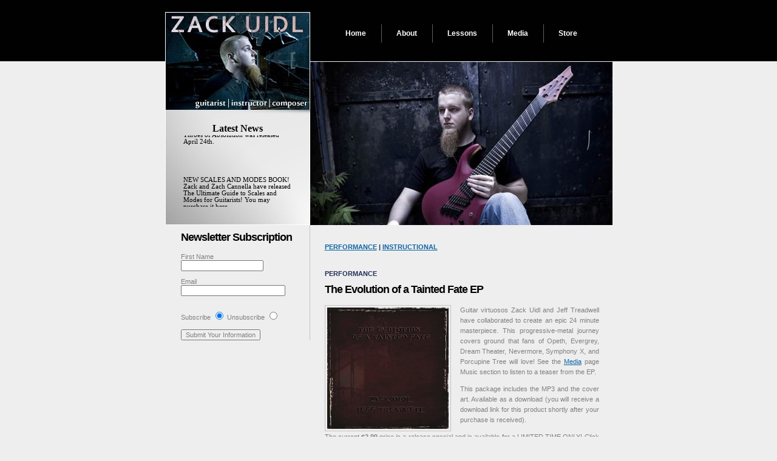

--- FILE ---
content_type: text/html
request_url: https://zackuidl.com/store.html
body_size: 8101
content:
<!DOCTYPE html PUBLIC "-//W3C//DTD XHTML 1.0 Transitional//EN" "http://www.w3.org/TR/xhtml1/DTD/xhtml1-transitional.dtd">
<html xmlns="http://www.w3.org/1999/xhtml">
<head>
<meta http-equiv="content-type" content="text/html; charset=utf-8" />
<title>Online Store for Zack Uidl — guitarist | instructor | composer</title>
<meta name="keywords" content="Zack Uidl, 7 HORNS 7 EYES, guitar lessons, guitar, virtuoso, 8-string, 7-string, sweep picking, guitarist, music instruction, shred guitar, instrumental, music theory, Paramount Music Academy, Illinois, Huntley, Lake in the Hills, Crystal Lake, Algonquin" />
<meta name="description" content="Zack Uidl - Zack is a professional guitarist, instructor, and composer. He is a member of the progressive death metal band 7 HORNS 7 EYES and performs and records with other artists. He offers lessons at his own Paramount Music Academy for those near Huntley, Lake in the Hills, Crystal Lake and Algonquin, Illinois. The online store at ZackUidl.com offers CDs, DVDs, and tablature." />
<link href="default.css" rel="stylesheet" type="text/css" />
<style type="text/css">
<!--
 @import url("layout.css");
.style1 {color: #000000}
-->
</style>
<script type="text/javascript" src="js/stscode.js"></script>
</head>
<body>
<div id="header">
	<div id="logo">
	</div>
	<!-- end #logo -->
	<div id="menu">
		<ul>
			<li class="first"><a href="index.html" accesskey="1" title="">Home</a></li>
			<li><a href="about.html" accesskey="2" title="">About</a></li>
			<li><a href="lessons.html" accesskey="3" title="">Lessons</a></li>
			<li><a href="media.html" accesskey="4" title="">Media</a></li>
			<li><a href="store.html" accesskey="5" title="">Store</a></li>
		</ul>
	</div>
	<!-- end #menu -->
</div>
<!-- end #header -->
<div id="page">
	<div id="content">
		<div id="box1"><a href="#"><img src="images/homepage04E.jpg" alt="" width="498" height="269" border="0" /></a></div>
		<!-- end #box1 -->
		<div id="box2">
		<h3><a href="#perf">PERFORMANCE</a> | <a href="#instr">INSTRUCTIONAL</a></h3>
		<h3>&nbsp;</h3>
		<h3>PERFORMANCE</h3>
		<h2><a name="perf" id="perf"></a><a name="EoaTF" id="EoaTF"></a>The Evolution of a Tainted Fate EP</h2>
			<p><img src="images/tEofTFCOVER.jpg" alt="The Evolution of a Tainted Fate" width="200" height="200" class="left border" />Guitar virtuosos Zack Uidl and Jeff Treadwell have collaborated to create an epic 24 minute masterpiece. This progressive-metal journey covers ground that fans of Opeth, Evergrey, Dream Theater, Nevermore, Symphony X, and Porcupine Tree will love! See the <a href="media.html">Media</a> page Music section to listen to a teaser from the EP. </p>
			<p>This package includes the MP3 and the cover art. Available as a download (you will receive a download link for this product shortly after your purchase is received).</p>
			<p>The current <strong>$2.99</strong> price is a release special and is available for a LIMITED TIME ONLY! Click Pay Now below to purchase your download!</p>
			<p>&nbsp;</p>
			<form action="https://www.paypal.com/cgi-bin/webscr" method="post">
<input type="hidden" name="cmd" value="_s-xclick">
<input type="hidden" name="hosted_button_id" value="U4Y8ETARPG7VL">
<input type="image" src="https://www.paypal.com/en_US/i/btn/btn_buynowCC_LG.gif" border="0" name="submit" alt="PayPal - The safer, easier way to pay online!">
<img alt="" border="0" src="https://www.paypal.com/en_US/i/scr/pixel.gif" width="1" height="1">
</form>



			<div class="hr1">&nbsp;</div>
	  </div>
		<!-- end #box2 -->
		<div id="box3">
			<h2><a name="EoaTFtab" id="EoaTFtab"></a>The Evolution of a Tainted Fate Sheet Music/Tablature</h2>
			<p><img src="images/tEofTFCOVER.jpg" alt="The Evolution of a Tainted Fate" width="200" height="200" class="left border" />These are the complete transcriptions of every guitar section on The Evolution of a Tainted Fate EP.</p>
			<p> Zack Uidl and Jeff Treadwell have carefully notated every acoustic guitar, clean guitar, heavy rhythm guitar part as well as every note of every lead guitar melody/solo. There are 392 pages of guitar mastery shown here! Both PDF and Guitar Pro files are included with this project.<br />
		  </p>
			<p class="style1"> Included in this package:</p>
			<ol>
			  <li>Clean Guitar Notation PDF</li>
			  <li>Clean Guitar Notation GP</li>
			  <li>Acoustic Guitar Notation PDF</li>
			  <li>Acoustic Guitar Notation GP</li>
			  <li>Heavy Rhythm Guitar Notation PDF</li>
			  <li>Heavy Rhythm Notation GP</li>
			  <li>Zack Uidl Lead Guitar Notation PDF</li>
			  <li>Zack Uidl Lead Guitar Notation GP</li>
			  <li>Jeff Treadwell Lead Guitar Notation PDF</li>
			  <li>Jeff Treadwell Lead Guitar Notation GP</li>
		  </ol>
			<p>Available as a download.</p>
			<p class="style1">The current <strong>$4.99</strong> price is a release special and is available for a LIMITED TIME ONLY! Click Pay Now below to purchase your download! (You will receive a download link for this product shortly after your purchase is received.)</p>
			<p>&nbsp;</p>
			<form action="https://www.paypal.com/cgi-bin/webscr" method="post">
<input type="hidden" name="cmd" value="_s-xclick">
<input type="hidden" name="hosted_button_id" value="MANJ7WDRJKAFC">
<input type="image" src="https://www.paypal.com/en_US/i/btn/btn_buynowCC_LG.gif" border="0" name="submit" alt="PayPal - The safer, easier way to pay online!">
<img alt="" border="0" src="https://www.paypal.com/en_US/i/scr/pixel.gif" width="1" height="1">
</form>

			<div class="hr1">&nbsp;</div>
	  </div>
		<!-- end #box3 -->
	  <div id="box3">
			<h2>Zack Uidl : Insomnia</h2>
			<p><img src="images/insomnia.jpg" alt="Zack Uidl : Insomnia" width="120" height="120" class="left border" />
			<p>This is Zack's first solo album. Shred Academy's review  noted: &quot;Zack Uidl's solo album, <em>Insomnia</em>, is a show stopper for anyone into progressive music and a high level of musicianship. Oh yes, there is also a truck load of shredding. The record is a mind bending aural assault that is simultaneously pleasing and terrifying.&quot;</p>
			<p class="style1"><strong>Track Listing</strong> [see <a href="media.html">Media</a> page for audio clips]:</p>
			<ul>
<li>Insomnia</li>
<li>The Crossing</li>
<li>Reverie: The Aspiration</li>
<li>Disillusion Theory</li>
<li>Reverie: Seize the Accolade</li>
<li>Turmoil</li>
<li>Reverie: Reminiscence</li>
<li>Collapse of the Depraved</li>
			</ul>
			
			<p>&nbsp;</p>
			
			<p class="style1">Price for US customers is <strong>$11.99</strong> plus $3.50 shipping.</p>
			<form action="https://www.paypal.com/cgi-bin/webscr" method="post">
<input type="hidden" name="cmd" value="_s-xclick">
<input type="hidden" name="hosted_button_id" value="TJBR8NXATQG26">
<input type="image" src="https://www.paypal.com/en_US/i/btn/btn_buynowCC_LG.gif" border="0" name="submit" alt="PayPal - The safer, easier way to pay online!">
<img alt="" border="0" src="https://www.paypal.com/en_US/i/scr/pixel.gif" width="1" height="1">
</form>


<p>&nbsp;</p>

			<p class="style1">Price for non-US customers is <strong>$11.99</strong> plus $5.50 shipping.</p>
			<form action="https://www.paypal.com/cgi-bin/webscr" method="post">
<input type="hidden" name="cmd" value="_s-xclick">
<input type="hidden" name="hosted_button_id" value="K99F8WPJKHZHY">
<input type="image" src="https://www.paypal.com/en_US/i/btn/btn_buynowCC_LG.gif" border="0" name="submit" alt="PayPal - The safer, easier way to pay online!">
<img alt="" border="0" src="https://www.paypal.com/en_US/i/scr/pixel.gif" width="1" height="1">
</form>


			<div class="hr1">&nbsp;</div>
	  </div>
		<!-- end #box3 -->
		<div id="box3">
			<h2><span>Thoughts Betrayed : Recollection</span></h2>
			<p><img src="images/recollection.jpg" width="200" height="200" class="left border" />The style of Thoughts Betrayed is influenced by artists such as Nevermore, Dream Theater, Symphony X and Outworld. Showcasing guitarists Zack Uidl and Dave Cardwell, the midwest-based Thoughts Betrayed features melodic vocals, technical lead guitar work and complex rhythms. </p>
			<p>&nbsp;</p>
			<p><span class="style1"><strong>Track Listing</strong> [see <a href="media.html">Media</a> page for audio clips]:</span></p>
			<ul>
			<li>Disorder</li>
			<li>Reign</li>
			<li>Recollection</li>
			<li>Long Days</li>
			<li>Monument</li>
			<li>Rite</li>
			<li>Retribution</li>
			<li>Fading Thoughts</li>
			<li>Vision</li>
			<li>Time</li>
			<li>Passage</li>
			<li>Life</li>
			</ul>
			
			<p>&nbsp;</p>
			
			<p class="style1">Price for US customers is <strong>$11.99</strong> plus $3.50 shipping.</p>
			<form action="https://www.paypal.com/cgi-bin/webscr" method="post">
<input type="hidden" name="cmd" value="_s-xclick">
<input type="hidden" name="hosted_button_id" value="D44D8KCGGU3GU">
<input type="image" src="https://www.paypal.com/en_US/i/btn/btn_buynowCC_LG.gif" border="0" name="submit" alt="PayPal - The safer, easier way to pay online!">
<img alt="" border="0" src="https://www.paypal.com/en_US/i/scr/pixel.gif" width="1" height="1">
</form>

<p>&nbsp;</p>

			<p class="style1">Price for non-US customers is <strong>$11.99</strong> plus $5.50 shipping.</p>
			<form action="https://www.paypal.com/cgi-bin/webscr" method="post">
<input type="hidden" name="cmd" value="_s-xclick">
<input type="hidden" name="hosted_button_id" value="76LC4C4SK93XQ">
<input type="image" src="https://www.paypal.com/en_US/i/btn/btn_buynowCC_LG.gif" border="0" name="submit" alt="PayPal - The safer, easier way to pay online!">
<img alt="" border="0" src="https://www.paypal.com/en_US/i/scr/pixel.gif" width="1" height="1">
</form>


			<div class="hr1">&nbsp;</div>
		</div>
		<!-- end #box3 -->
				<div id="box3">
			<h2><span>Thoughts Betrayed : Recollection &#8212 Tablature</span></h2>
			<p><img src="images/recollection_tab.jpg" width="155" height="200" class="left border" /><span class="style1">NOW AVAILABLE!</span></p>
			<p>&nbsp;</p>
			<p>Dave Cardwell and Zack have transcribed the guitar parts for <em>Recollection</em>. This complete and accurate notation and guitar tablature includes all rhythm parts, melodies and solos and is offered as a PDF download. Click <a href="pdf/Reign-Free-Example.pdf">here</a> for a free sample.</p>
			<p>&nbsp;</p>
			<p class="style1">Price for all customers is <strong>$12.99</strong>. You will receive a download link for this product shortly after your purchase is received.</p>
			<p>&nbsp;</p>
			
			<form action="https://www.paypal.com/cgi-bin/webscr" method="post">
<input type="hidden" name="cmd" value="_s-xclick">
<input type="hidden" name="hosted_button_id" value="WU68LDVAVFDC4">
<input type="image" src="https://www.paypal.com/en_US/i/btn/btn_buynowCC_LG.gif" border="0" name="submit" alt="PayPal - The safer, easier way to pay online!">
<img alt="" border="0" src="https://www.paypal.com/en_US/i/scr/pixel.gif" width="1" height="1">
</form>



			<div class="hr1">&nbsp;</div>
		</div>
		<!-- end #box3 -->
		<div id="box3">
			<h2><span>Project Ruins</span></h2>
			<p class="style1"><a href="http://itunes.apple.com/us/album/project-ruins/id327447871" target="_blank"><img src="images/ruins.jpg" width="200" height="200" border="0" class="left border" /></a>NOW AVAILABLE in the <a href="http://itunes.apple.com/us/album/project-ruins/id327447871" target="_blank">iTunes store</a>!</p>
			<p>&nbsp;</p>
			<p>Zack recorded all guitars and keyboards for this progressive-death metal album written by David Beaumont of the UK.</p>
			<p>&nbsp;</p>
			<p>Click <a href="http://itunes.apple.com/us/album/project-ruins/id327447871" target="_blank">here</a> to purchase at iTunes.</p>
			
			<p>&nbsp;</p>
			<p class="style1"><strong>Track Listing</strong> [see <a href="media.html">Media</a> page for audio clips]:</p>
			<ul>
			<li>Intro (Look to the Stars)</li>
			<li>A Pawn in the Game</li>
			<li>Tear Out the Page</li>
			<li>Feigned Interest</li>
			<li>Somehow At Ease</li>
			<li>None Will Be Spared</li>
			<li>Vague Ideas of Sin</li>
			<li>Bury Us All</li>
			<li>Hope Dies First</li>
			<li>Darker Shade of Green</li>
			</ul>
			
			<div class="hr1">&nbsp;</div>
		</div>
		<!-- end #box3 -->
         <div id="box3">
			<h2>Chronicles : City of Sound</h2>
			<p><img src="images/ChroniclesCover.jpg" alt="Chronicles : City of Sound" width="200" height="198" class="left border" />
			<p> Chronicles: City of Sound is a compilation album that features Zack Uidl and many other musicians from around the world.</p>
			<p class="style1">This album is FREE with any purchase from the store.</p>
            <p>&nbsp;</p>
            <p>&nbsp;</p>
            <p>&nbsp;</p>
            <p>&nbsp;</p>
<div class="hr1">&nbsp;</div>
	  </div>
		<!-- end #box3 -->
        <div id="box3">
			<h2>FireW&ouml;lfe</h2>
			<p><img src="images/FWcover1a-295x300.jpg" alt="FireWolfe" width="200" height="203" class="left border" />
			<p> Zack Uidl performed bass on this album as a studio/session musician for his friends Nick Layton and Paul Kleff.  A great album for fans of melodic metal similar to Dio. </p>
			<p class="style1">This album is not sold by ZackUidl.com. Click <a href="http://firewolfe.com/blog/shop/" target="_blank">here</a> to visit the FireW&ouml;lfe site for ordering information.</p>
			<p class="style1">&nbsp;</p>
			<p class="style1">&nbsp; </p>
			<p>&nbsp;</p>
<div class="hr1">&nbsp;</div>
	  </div>
		<!-- end #box3 -->
        <div id="box3">
		  <h3>INSTRUCTIONAL</h3>
                        
			<h2><a name="UGSMG" id="UGSMG"></a>The Ultimate Guide to Scales &amp; Modes for Guitarists - E-book</h2>
<p class="style1"><img src="images/UGSMG.jpg" width="155" height="200" class="left border" />by Zack Uidl and Zach Cannella</p>
			<p> The Ultimate Guide to Scales and Modes from Guitarists was created with one idea in mind. We wanted to provide guitarists with a simple to use, easy to understand, and complete reference guide to all the scales and modes that they would ever need.</p>
			<p> In this expansive 61 page e-book  the scale and modes shapes are not only explained, but also the music theory related to them. This allows guitarists to easily be able to use and apply these scales and modes in the desired keys and tonalities. </p>
			<p>To order please visit <a href="http://www.paramountmusicacademy.com/index.php/products/11-product-descriptions/32-the-ultimate-guide-to-scales-a-modes-for-guitarist" target="_blank">Paramount Music Academy</a>.</p>
			<div class="hr1">&nbsp;</div>
	  </div>
		<!-- end #box3 -->
						<div id="box3">
						  <h2><a name="instr" id="instr"></a>Expression : Mastering Bending and Vibrato - E-Book</h2>
			<p class="style1"><img src="images/expression.jpg" width="155" height="200" class="left border" />by Jeff Treadwell and Zack Uidl </p>
			<p>Jeff Treadwell and Zack collaborated on this eBook covering how to make your guitar sing and scream by using precise bending and vibrato. Having a good vibrato is something that really separates the great players from the merely good. Many players have poor or sub-par vibrato and bending technique, but you do not have to be one of them. Master your bending and vibrato technique and join the ranks of true guitar masters!</p>
			<p class="style1">Included in this book are:
			<ul>
			<li>What most players do wrong when performing vibrato and how to avoid and correct these mistakes</li>
			<li>A full in-depth explanation of perfect vibrato and perfect bends and how they should be performed and utilized. Pictures and audio examples are included to further demonstrate the concepts described in this book</li>
			<li>How to perform bends more accurately and smoothly</li>
			<li>How to perform vibrato that will be expressive and fit the emotions of the song</li>
	<li>30 recorded examples specifically designed to help you improve and master your vibrato technique. These examples cover nearly every facet and application of the technique</li>
	<li>Numerous tips on how to practice your bending and vibrato, how to avoid injury, and how to apply the concepts into your own playing</li>
</ul>
			<p>To order please visit <a href="http://thenextstepguitar.com/expression_vibrato.html" target="_blank">The Next Step Guitar</a>.</p>
			<div class="hr1">&nbsp;</div>
	  </div>
		<!-- end #box3 -->
		
		<div id="box3">
			<h2>The Ultimate Sweep Picker's Guide - Instructional DVD</h2>
			<p class="style1"><img src="images/sweepguide.jpg" width="200" height="200" class="left border" />by Zack Uidl and Mike Phillipov</p>
			
			<p class="style1"><strong>Who is this DVD for:</strong></p>
			
		<ul>
    	<li> Guitarists who have already worked with the <a href="sweep.html">Ultimate Sweep Pickers Guide</a> and want to see all of the examples in the book demonstrated on video with in depth explanations</li>
    	<li> Guitarists who have at least a rudimentary understanding of sweep picking and want to take their playing to the next level</li>
      <li> Guitarists who want to learn to apply arpeggios in more creative ways</li>
		</ul>
 

    <p class="style1"><strong>What the DVD contains:</strong></p>
	
		<ul>
    	<li> All of the exercises from the <a href="sweep.html">Ultimate Sweep Pickers Guide</a> demonstrated on video</li>
    	<li> Thorough practice guidelines and technical tips on each exercise</li>
    	<li> Two bonus monster licks, from both Mike Philippov and Zack Uidl, broken down and explained in detail</li>
		</ul>
 
    <p><em>Please note that if you are a complete beginner to sweep picking, this DVD needs to be used in combination with a teacher and/or additional resources in order to learn this technique correctly.  If you are a complete beginner to this technique, check out the Ultimate Sweep Pickers Guide</a> eBook first.</em></p>

    <p>&nbsp;</p>

            <p><span class="style1">DVD teaser </span></p>
            <p>
              <object width="320" height="265">
                <param name="movie" value="http://www.youtube.com/v/muZig4i3ECQ?fs=1&amp;hl=en_US&amp;color1=0x3a3a3a&amp;color2=0x999999">
                </param>
                <param name="allowFullScreen" value="true">
                </param>
                <param name="allowscriptaccess" value="always">
                </param>
                <embed src="http://www.youtube.com/v/muZig4i3ECQ?fs=1&amp;hl=en_US&amp;color1=0x3a3a3a&amp;color2=0x999999" type="application/x-shockwave-flash" allowscriptaccess="always" allowfullscreen="true" width="320" height="265"></embed>
              </object>
              
            </p>
            <p>&nbsp;</p>
			<p>To order <a href="http://thenextstepguitar.com/ultimate_SPG_DVD.html" target="_blank">The Ultimate Sweep Picker's Guide DVD</a> please visit <a href="http://thenextstepguitar.com/ultimate_SPG_DVD.html" target="_blank">The Next Step Guitar</a></p>
			<div class="hr1">&nbsp;</div>
	  </div>
		<!-- end #box3 -->
		<div id="box3">
			<h2>The Ultimate Sweep Picker's Guide - E-Book</h2>
			<p class="style1"><img src="images/ultsweep.gif" width="200" height="142" class="left border" />by Zack Uidl and Mike Phillipov</p>
			
			<p><em>The Ultimate Sweep Picker's Guide</em> is for guitarists who want an in depth explanation of sweep picking, a technique that many guitarists struggle with. One of the reasons for this is because many players begin by learning arpeggios that are beyond their level of ability, get frustrated and give up. On top of this, the players who do manage to get a decent grasp of the technique struggle applying it in a creative and musical way. This course assumes no prior knowledge of sweep picking on your part, in fact it begins with the simplest 3 string shapes and then gradually builds up to some very advanced concepts and techniques. The material in this book is enough to keep anyone busy for a long time. The objective of this book is not to merely show you a bunch of cool licks (although you will find plenty of inspiring licks throughout the book), it is to show you how you can use the sweep picking technique to enhance your overall playing and creativity.</p>
			<p>Click <a href="http://thenextstepguitar.com/samples/spc_exerpt.zip">here</a> to download a free sample excerpt from the book with accompanying audio files.</p>
			<p>To order <a href="http://thenextstepguitar.com/sweep.html" target="_blank">The Ultimate Sweep Picker's Guide E-Book</a> please visit <a href="http://thenextstepguitar.com/sweep.html" target="_blank">The Next Step Guitar</a></p>
	
			<div class="hr1">&nbsp;</div>
	  </div>
		<!-- end #box3 -->
		<div id="box3">
			<h2><a name="instr" id="instr"></a>Zack Uidl : Progressive 7-string Guitar - Instructional DVD </h2>
			<p><img src="images/progressive7StringDVD.jpg" width="173" height="240" class="left border" />This instructional DVD was made for guitarists who are both new to the seven-string guitar, and who are familiar with it, but are looking for new concept and ideas to enhance their seven-string guitar playing. Topics include, rhythmic concepts, extending chords, creative songwriting ideas, extending scales and modes and extending sweep-picking arpeggios all of which incorporate the seventh string. Concepts are addressed in a way to open new doors to your seven-string guitar playing.</p>
			<p>&nbsp;</p>
			
			<p class="style1">Rhythm 7-String Guitar:</p>
			
			<ul>
			<li>Simple, compound, and odd time signatures</li>
			<li>Extending chords</li>
			<li>Mixing time signatures</li>
			<li>Creative songwriting concepts</li>
			<li>Layering</li>
			<li>Polyrhythms and polymeters</li>
			<li>Key changes</li>
		  </ul>
			
			<p class="style1">Lead 7-String Guitar:</p>
			<ul>
			<li>7-String Scales and Modes</li>
			<li>Scale sequences to apply in all contexts</li>
			<li>7-String sweep picking</li>
			<li>Sequencing, patterns and progressions for seven-string arpeggios</li>
			<li>Combining scales, modes and arpeggios</li>
			<li>Bonus solos</li>
			</ul>

			<p>&nbsp;</p>
			<p class="style1">DVD teaser </p>
			<p>
			  <object width="320" height="265">
			    <param name="movie" value="http://www.youtube.com/v/F7P-PuLzQLU?fs=1&amp;hl=en_US&amp;color1=0x3a3a3a&amp;color2=0x999999">
			    </param>
			    <param name="allowFullScreen" value="true">
			    </param>
			    <param name="allowscriptaccess" value="always">
			    </param>
			    <embed src="http://www.youtube.com/v/F7P-PuLzQLU?fs=1&amp;hl=en_US&amp;color1=0x3a3a3a&amp;color2=0x999999" type="application/x-shockwave-flash" allowscriptaccess="always" allowfullscreen="true" width="320" height="265"></embed>
		      </object>
		  </p>
			<p>&nbsp;</p>
			<p>To order <a href="http://www.shredacademy.com/store/index.php?main_page=product_info&amp;cPath=1&amp;products_id=32" target="_blank">Progressive 7-String Guitar</a> please visit <a href="http://www.shredacademy.com/store/index.php?main_page=product_info&amp;cPath=1&amp;products_id=32" target="_blank">Shred Academy</a><br /> 
	          <a href="http://www.shredacademy.com/store/index.php?main_page=product_info&amp;cPath=1&amp;products_id=32" target="_blank"><img src="images/sa.png" alt="Shred Academy" width="100" height="46" border="0" longdesc="http://www.shredacademy.com" /></a></p>
			<div class="hr1">&nbsp;</div>
	  </div>
		<!-- end #box3 -->
		
		<div id="box3">
			<h2>Rock Tracks II &#8212 Lead Guitar Improvising CD</h2>
			<p class="style1"><img src="images/rocktracks2.jpg" width="200" height="201" class="left border" />by Zack Uidl and <a href="http//www.tomhess.net" target="_blank">Tom Hess</a></p>
			
			<p>Like the original <em>Rock Tracks</em> CD, <em>Rock Tracks II</em> contains a variety of awesome rhythm tracks (with a complete band). The main difference between the two CDs is that <em>Rock Tracks II</em> provides you with more advanced songs to solo over using a wider variety of scales/modes. Using the <em>Rock Tracks</em> CDs will become an important part of your lead guitar and improvising growth as a guitar player. Buy <em>Rock Tracks II</em> now to advance your soloing skills!</p>
			
			<p>&nbsp;</p>
			
			<p class="style1">Price for US customers is <strong>$12</strong> plus $3.50 shipping.</p>
			<form action="https://www.paypal.com/cgi-bin/webscr" method="post">
<input type="hidden" name="cmd" value="_s-xclick">
<input type="hidden" name="hosted_button_id" value="HPP4J9TKS4NCJ">
<input type="image" src="https://www.paypal.com/en_US/i/btn/btn_buynowCC_LG.gif" border="0" name="submit" alt="PayPal - The safer, easier way to pay online!">
<img alt="" border="0" src="https://www.paypal.com/en_US/i/scr/pixel.gif" width="1" height="1">
</form>


<p>&nbsp;</p>

			<p class="style1">Price for non-US customers is <strong>$12</strong> plus $5.50 shipping.</p>
			<form action="https://www.paypal.com/cgi-bin/webscr" method="post">
<input type="hidden" name="cmd" value="_s-xclick">
<input type="hidden" name="hosted_button_id" value="35HT2KQN24F5S">
<input type="image" src="https://www.paypal.com/en_US/i/btn/btn_buynowCC_LG.gif" border="0" name="submit" alt="PayPal - The safer, easier way to pay online!">
<img alt="" border="0" src="https://www.paypal.com/en_US/i/scr/pixel.gif" width="1" height="1">
</form>


			<div class="hr1">&nbsp;</div>
	  </div>
		<!-- end #box3 -->
		<div id="box3">
			<h2>Serious Improvement for the Developing Guitarist - E-Book</h2>
			<p class="style1"><img src="images/serious.gif" width="200" height="219" class="left border" />by <a href="http://thenextstepguitar.com/about.html" target="_blank">The Next Step Guitar members</a></p>
			
			<p><em>Serious Improvement for the Developing Guitarist</em> promises to be one the most informative and in-depth guitar instructional manuals on the   market today. If you apply yourself, practice, and listen to the examples, you will see an extraordinary amount of progress in your guitar playing abilities.</p>
			
			<p>This book is absolutely essential for guitarists who want to learn:</p>
			<ul>
              <li>How to play better, faster, and technically more efficient.</li>
			  <li>Great new theory concepts to understand music better.</li>
			  <li>How to solo like the professionals.</li>
			  <li>Stylistic tendencies from various genres including: Metal, Classical, Blues, Shred and Jazz.</li>
			  <li>How to become a better overall musician and guitarist.</li>
		  </ul>
			<p>To order <a href="http://thenextstepguitar.com/serious.html" target="_blank">Serious Improvement for Developing Guitarists E-Book</a> please visit <a href="http://thenextstepguitar.com/serious.html" target="_blank">The Next Step Guitar</a></p>
	
			<div class="hr1">&nbsp;</div>
	  </div>
		<!-- end #box3 -->
		<div id="box3">
            
			  <h2><a name="float" id="float"></a>Float [for iPhone, iPad, Android &amp; Nook)</h2>
              <p class="style1"><a href="http://www.crawlspacegames.com/games/float/"><img src="images/float-icon.png" alt="Float" width="159" height="159" class="left border" /></a>by <a href="http://www.crawlspacegames.com/games/float/" target="_blank">Crawl Space</a></p>
          <p>Zack wrote the music for this game.</p>
          <p> Float is a game that makes you feel happy. Try to keep the balloons in the air and off the spikes. Tap, bobble, and bump your way to fun. With multiple games modes, achievements, and leader boards there is something for everyone.  </p>
          <p><span class="style1">This product is not sold by ZackUidl.com. Click the links below for ordering information.</span></p>
          <h4><a href="http://itunes.apple.com/us/app/float/id409855273?mt=8&amp;ign-mpt=uo%3D4" target="_blank">Buy Now for iOS</a></h4>
              <h4><a href="https://market.android.com/details?id=com.elevateentertainment.floatgame&amp;feature=search_result" target="_blank">Buy Now for Android</a></h4>
              <h4><a href="http://search.barnesandnoble.com/Float/Crawl-Space-Games/e/2940043351494?itm=1&amp;USRI=crawl%2Bspace%2Bgames" target="_blank">Buy Now for Nook</a></h4>
<p>&nbsp;</p>
	  <div class="hr1">&nbsp;</div>
	  </div>
		<!-- end #box3 -->
	</div>
	<!-- end #content -->
	<div id="sidebar">
		<div id="box4">
			<script type="text/javascript" src="js/scroller.js"></script>
		</div>
		<!-- end #box4 -->
		<div id="box5">
			<h2><span>Newsletter Subscription </span></h2>
			<div class="moduletable">

						


	    <div class="mainnewsletter">
		<p></p>
		<div class="newsletterbutton">
			
		</div>

		<div id="subscribelayout">
			<form action="http://www.zackuidl.com/cgi-bin/dada/mail.cgi" method="post">
			
			<input type="hidden" name="list" value="news" />

			<p><div>
				First Name&nbsp;

			<input type="text" name="name" id="name" size="20" maxlength="35" value="" />
			</div>
			</p>
			<p>
			<div>

				Email&nbsp;

			<input type="text" name="email" id="email" size="26" maxlength="35" value="" />
			</div>
			</p>
            <br />
			
            <p>
			Subscribe <input type="radio" name="f" id="f_s" value="subscribe" checked="checked" />
			Unsubscribe <input type="radio" name="f"  id="f_u"  value="unsubscribe"  />
			</p>
			
			<input type="submit" value="Submit Your Information" class="processing" list=/>
			
			</form>
		</div>
	</div>
		</div>
	
		</div>
  </div>

</div>
		<!-- end #box5 -->
	</div>
	<!-- end #sidebar -->
	<div style="clear: both;">&nbsp;</div>
</div>
<!-- end #page -->
<div id="footer">
	<p>All content copyright © 2010-2012 <a href="mailto:zack@zackuidl.com">Zackary M. Uidl</a>. All rights reserved. | Website: <a href="mailto:exoticfauna@gmail.com?Subject=ZackUidl.com">Michael Jacobi</a><br /></p>
</div>
<!-- end #footer -->
</body>
</html>


--- FILE ---
content_type: text/css
request_url: https://zackuidl.com/default.css
body_size: 722
content:

/** BASIC */

body {
	margin: 0px;
	padding: 0px;
	background: #EEEEEE url(images/homepage01.gif) repeat-x left top;
}

/** FORMS */

form {
	margin: 0px;
	padding: 0px;
}

/** HEADINGS */

h1, h2, h3 {
	margin: 0px;
}

h1 {
}

h2 {
	margin-bottom: 15px;
	letter-spacing: -1px;
	font-size: 18px;
	color: #010101;
}

h2 span {
	color: #010101;
}

h3 {
	margin-bottom: 10px;
	font-size: 11px;
	color: #212E59;
}

/** TEXTS */

body, th, td, input, textarea, select {
	font-family: "Trebuchet MS", Arial, Helvetica, sans-serif;
	font-size: 11px;
	color: #818080;
}

p, ul, ol, dl {
	margin-top: 0px;
	margin-bottom: 1em;
	text-align: justify;
	line-height: 160%;
}

ul {
	margin-left: 20px;
	padding-left: 0px;
	list-style: none;
}

ul li {
	padding-left: 10px;
	background: url(images/homepage08.gif) no-repeat left center;
}

.list1 {
	margin-left: 0px;
	padding-left: 0px;
	list-style: none;
}

.list1 li {
	padding-left: 18px;
	background: url(images/subpage01.gif) no-repeat left center;
}

.list2 {
}

.list2 li {
	float: left;
	width: 45%;
}

/** LINKS */

a {
	color: #0C66B2;
}

a:hover {
	text-decoration: none;
}

/** MISC */

.align-justify {
	text-align: justify;
}

.align-right {
	text-align: right;
}

img {
	border: none;
}

img.left {
	float: left;
	position: relative;
	margin: 0px 15px 0px 0px;
}

img.right {
	float: right;
	margin: 0px 0px 0px 15px;
}

img.border {
	padding: 3px;
	border: 1px solid #C4C4C4;
}

hr {
	display: none;
}

.hr1 {
	height: 11px;
	margin-bottom: 10px;
	border-bottom: 1px solid #C4C4C4;
}

/** HEADER */

#header {
	width: 737px;
	height: 181px;
}

/** LOGO */

#logo {
	width: 239px;
	height: 181px;
}


/** MENU */

#menu {
}

#menu ul {
	margin: 0px;
	padding: 40px 0px 0px 33px;
	list-style: none;
}

#menu li {
	float: left;
	padding: 0px;
	background: none;
}

#menu a {
	float: left;
	height: 23px;
	padding: 7px 25px 0px 25px;
	background: url(images/homepage03.gif) no-repeat left top;
	text-decoration: none;
	font-size: 12px;
	color: #FFFFFF;
	font-weight: bold;
}

#menu a:hover {
	text-decoration: underline;
}

#menu .first a {
	background: none;
}

/** PAGE */

#page {
	width: 737px;
	background: #FFFFFF;
}

/** CONTENT */

#content {
	width: 498px;
	position: relative;
	margin: -79px 0px 0px 0px;
}

/** SIDEBAR */

#sidebar {
	width: 239px;
}

/** FOOTER */

#footer {
	width: 737px;
	margin: 0px auto;
}

#footer p {
	margin: 0px;
	padding: 20px 0px 0px 0px;
	text-align: center;
	color: #9E9E9E;
}

/** BOX1 */

#box1 {
	height: 289px;
}

/** BOX2 */

#box2 {
	padding: 10px 22px 0px 24px;
}

/** BOX3 */

#box3 {
	padding: 10px 28px 0px 26px;
}

/** BOX4 */

#box4 {
	height: 150px;
	padding: 20px;
	background: url(images/homepage05.jpg) no-repeat left top;
}

/** BOX5 */

#box5 {
	padding: 10px 28px 0px 26px;
	border-right: 1px solid #C4C4C4;
}

/** BOX6 */

#box6 {
	padding: 20px 22px 0px 24px;
	background: #FFFFFF url(images/subpage02.jpg) no-repeat left top;
}



--- FILE ---
content_type: text/css
request_url: https://zackuidl.com/layout.css
body_size: 50
content:
/** BASIC */

html, body {
	height: 100%;
}

/** HEADER */

#header {
	margin: 0px auto;
}

/** LOGO */

#logo {
	float: left;
	width: 239px;
	height: 181px;
	background: url(images/homepage02.jpg) no-repeat left top;
}

#logo h1, #logo h2 {
	text-indent: -9999em;
}

/** MENU */

#menu {
	float: left;
}

/** PAGE */

#page {
	margin: 0px auto;
}

/** CONTENT */

#content {
	float: right;
}

/** SIDEBAR */

#sidebar {
	float: left;
}



--- FILE ---
content_type: text/javascript
request_url: https://zackuidl.com/js/scroller.js
body_size: 602
content:
sts_bs("jwscroller048a",[20080623,"images/","","blank.gif",0,1,1,1,"180px","center",10,0,180,0,0,140,0,1,140,1000,3,40,2,"",-2,80],["none",1,"#454545","transparent","","repeat-y"]);
sts_til([0,"Latest News","center"],["bold 12pt Trebuchet MS","#000000","none","transparent","","repeat"]);
sts_ai("i0",[0,"ZACK HAS JOINED 7 HORNS 7 EYES!\r\nZack and his new band 7 HORNS 7 EYES have two tours under their belt in 2012. Check out and like 7 HORNS 7 EYES on Facebook! The new album Throes of Absolution was released April 24th.","http://www.facebook.com/7horns7eyes","_self","",38,48,"left"],["transparent","8pt Trebuchet MS","#000000","none","8pt Trebuchet MS","#333366","none"]);
sts_ai("i1",[0,"NEW SCALES AND MODES BOOK!\r\nZack and Zach Cannella have released The Ultimate Guide to Scales and Modes for Guitarists! You may purchase it here.","http://www.paramountmusicacademy.com/index.php/products/11-product-descriptions/32-the-ultimate-guide-to-scales-a-modes-for-guitarist","_self","",38,48,"left"],["transparent","8pt Trebuchet MS","#000000","none","8pt Trebuchet MS","#333366","none"]);
sts_ai("i2",[0,"MASTERS OF SHRED XIV PODCAST!\r\nZack along with Projects Ruins and Thoughts Betrayed was featured February 18 in this shredding podcast! You may download it here.","http://evolutionrock.podomatic.com/enclosure/2012-02-17T02_12_38-08_00.mp3","_self","",38,48,"left"],["transparent","8pt Trebuchet MS","#000000","none","8pt Trebuchet MS","#333366","none"]);
sts_ai("i3",[0,"NEW PHOTOS!\r\nImages from the first three shows of 7 HORNS 7 EYES' first tour in support of Throes of Absolution have been added to the site.","http://zackuidl.com/7H7E1.html","_self","",38,48,"left"],["transparent","8pt Trebuchet MS","#000000","none","8pt Trebuchet MS","#333366","none"]);

sts_es();
